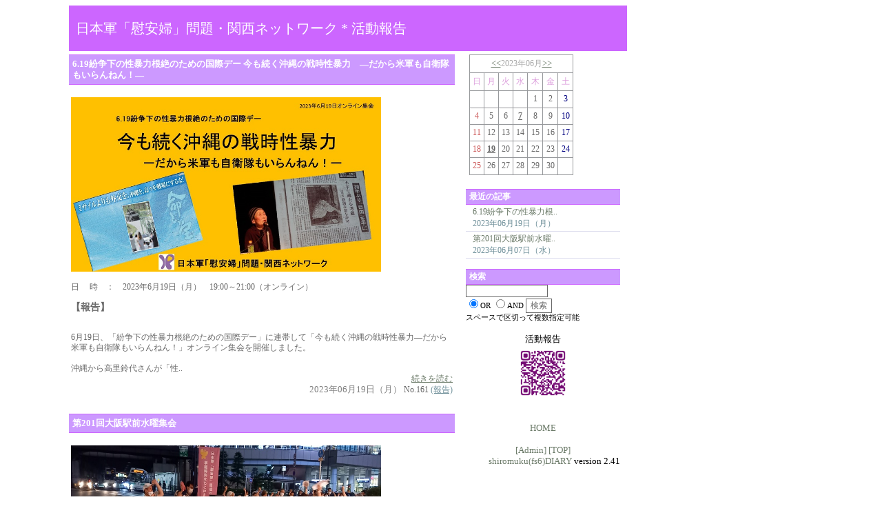

--- FILE ---
content_type: text/html
request_url: https://www.ianfu-kansai-net.org/cgi-bin/sfs6_diary/sfs6_diary.cgi?action=month&year=2023&month=06
body_size: 2360
content:
<html>
<head>
<meta http-equiv="Content-Type" content="text/html;charset=euc-jp">
<meta http-equiv="Content-Style-Type" content="text/css">
<link rel="Stylesheet" href="https://www.ianfu-kansai-net.org/cgi-bin/sfs6_diary/sfs6_diary/style.css" type="text/css">
<title>日本軍「慰安婦」問題・関西ネットワーク * 活動報告</title>
<!--RSS機能を使用しない場合ここから削除-->
<link rel="alternate" type="application/rss+xml" title="RSS" href="https://www.ianfu-kansai-net.org/cgi-bin/sfs6_diary/sfs6_diary_rss.cgi" /><!--RSS機能を使用しない場合ここまで削除-->
<LINK rel="icon" type="image/x-icon" href="img/favicon.ico">
<LINK rel="apple-touch-icon" sizes="180x180" href="img/apple-touch-icon-180x180.png">
</head><body>
<script language="JavaScript">
<!--
function MM_openBrWindow(theURL,winName,features) { //v2.0
  window.open(theURL,winName,features);
}
//-->
</script>
<div class="body">
<div class="header">
<!---->
<div class="diary_title">日本軍「慰安婦」問題・関西ネットワーク * 活動報告</div>

</div>

<div align="left">
<div class="column1">
<A name="20230619161">
<h2 class="title_normal">6.19紛争下の性暴力根絶のための国際デー  今も続く沖縄の戦時性暴力　―だから米軍も自衛隊もいらんねん！―</h2>
<div class="text_normal">
<br>
<FONT COLOR=#696969><IMG src="http://www.ianfu-kansai-net.org/2023/img/20230619.jpg" width="450" height="253" border="0"> <BR>      <BR>日　 時　：　2023年6月19日（月）　19:00～21:00（オンライン）　　　　　　　<BR><h3>【報告】</h3> <BR>6月19日、「紛争下の性暴力根絶のための国際デー」に連帯して「今も続く沖縄の戦時性暴力―だから米軍も自衛隊もいらんねん！」オンライン集会を開催しました。<BR><BR>沖縄から高里鈴代さんが「性..</FONT>
<div align="right"><a href="https://www.ianfu-kansai-net.org/cgi-bin/sfs6_diary/sfs6_diary.cgi?action=article&year=2023&month=06&day=19&mynum=161">続きを読む</a></div>

<div align="right">
<font size="2" COLOR="Gray">2023年06月19日（月）</font>

No.161

<a href="https://www.ianfu-kansai-net.org/cgi-bin/sfs6_diary/sfs6_diary.cgi?action=cat&cat=1"><font style="font-size:9pt;" color="#6e8f99">(報告)</font></A>

</div>
<div align="right">


</div>
</div><br>
<A name="20230607159">
<h2 class="title_normal">第201回大阪駅前水曜集会</h2>
<div class="text_normal">
<br>
<FONT COLOR=#696969><IMG src="http://www.ianfu-kansai-net.org/2023/img/20230607a.jpg" width="450" height="253" border="0"> <BR>      <BR>日　 時　：　2023年6月7日（水）　19:00～ <BR>会　 場　：　ヨドバシ梅田前<BR><h3>【報告】</h3> <BR>いつものように「水曜デモをご存じですか」の歌で始まりました。<BR>今回は、たくさんのアピールがありました。<BR><BR><BR>①関西ネットからの報告<BR><BR>３泊４日の日程で訪韓し、ナヌムの家で暮..</FONT>
<div align="right"><a href="https://www.ianfu-kansai-net.org/cgi-bin/sfs6_diary/sfs6_diary.cgi?action=article&year=2023&month=06&day=07&mynum=159">続きを読む</a></div>

<div align="right">
<font size="2" COLOR="Gray">2023年06月07日（水）</font>

No.159

<a href="https://www.ianfu-kansai-net.org/cgi-bin/sfs6_diary/sfs6_diary.cgi?action=cat&cat=1"><font style="font-size:9pt;" color="#6e8f99">(報告)</font></A>

</div>
<div align="right">


</div>
</div><br>


<!--<div align=left>
<form method="POST" action="https://www.ianfu-kansai-net.org/cgi-bin/sfs6_diary/sfs6_diary.cgi">
<input type="hidden" name="action" value="search_all">
<input type="text" name="searchword" maxlength="100" size="15"><br>
<input type="radio" name="s" value="or" checked><font style="font-size:8pt;">OR</font>
<input type="radio" name="s" value="and"><font style="font-size:8pt;">AND</font>
<input type="submit" value="検索"><br>
<font style="font-size:8pt;">スペースで区切って複数指定可能</font>
</form>
</div>
-->
</div>
</div>
<div align="left">
<div class="sidebar">
<dl class="cal">

<dd>
<table cellspacing="0" cellpadding="4" style="border-color: #97999c; border-style: solid; border-width: 1px; border-collapse: collapse">
<tr><td colspan="7" align="center" style="border-color: #97999c; border-style: solid; border-width: 1px; border-collapse: collapse"><a href="https://www.ianfu-kansai-net.org/cgi-bin/sfs6_diary/sfs6_diary.cgi?action=month&year=2023&month=05"><<</A><font style="font-size:9pt;" color="Darkgray"">2023年06月</font><a href="https://www.ianfu-kansai-net.org/cgi-bin/sfs6_diary/sfs6_diary.cgi?action=month&year=2023&month=07">>></a>
<br></td></tr>
<tr>
<td align=center style="border-color: #97999c; border-style: solid; border-width: 1px; border-collapse: collapse"><font style="font-size:9pt;" color="Plum">日</font></td>
<td align=center style="border-color: #97999c; border-style: solid; border-width: 1px; border-collapse: collapse"><font style="font-size:9pt;" color="Plum">月</font></td>
<td align=center style="border-color: #97999c; border-style: solid; border-width: 1px; border-collapse: collapse"><font style="font-size:9pt;" color="Plum">火</font></td>
<td align=center style="border-color: #97999c; border-style: solid; border-width: 1px; border-collapse: collapse"><font style="font-size:9pt;" color="Plum">水</font></td>
<td align=center style="border-color: #97999c; border-style: solid; border-width: 1px; border-collapse: collapse"><font style="font-size:9pt;" color="Plum">木</font></td>
<td align=center style="border-color: #97999c; border-style: solid; border-width: 1px; border-collapse: collapse"><font style="font-size:9pt;" color="Plum">金</font></td>
<td align=center style="border-color: #97999c; border-style: solid; border-width: 1px; border-collapse: collapse"><font style="font-size:9pt;" color="Plum">土</font></td>
</tr>
<tr>
<td width="14%" align=center style="border-color: #97999c; border-style: solid; border-width: 1px; border-collapse: collapse" nowrap>&nbsp;</td>
<td width="14%" align=center style="border-color: #97999c; border-style: solid; border-width: 1px; border-collapse: collapse" nowrap>&nbsp;</td>
<td width="14%" align=center style="border-color: #97999c; border-style: solid; border-width: 1px; border-collapse: collapse" nowrap>&nbsp;</td>
<td width="14%" align=center style="border-color: #97999c; border-style: solid; border-width: 1px; border-collapse: collapse" nowrap>&nbsp;</td>
<td width="14%" align=center style="border-color: #97999c; border-style: solid; border-width: 1px; border-collapse: collapse" nowrap><FONT style="font-size:9pt;" COLOR="Dimgray">1</FONT></td>
<td width="14%" align=center style="border-color: #97999c; border-style: solid; border-width: 1px; border-collapse: collapse" nowrap><FONT style="font-size:9pt;" COLOR="Dimgray">2</FONT></td>
<td width="14%" align=center style="border-color: #97999c; border-style: solid; border-width: 1px; border-collapse: collapse" nowrap><FONT style="font-size:9pt;" COLOR="Navy">3</FONT></td>
</tr>
<tr>
<td width="14%" align=center style="border-color: #97999c; border-style: solid; border-width: 1px; border-collapse: collapse" nowrap><FONT style="font-size:9pt;" COLOR="Indianred">4</FONT></td>
<td width="14%" align=center style="border-color: #97999c; border-style: solid; border-width: 1px; border-collapse: collapse" nowrap><FONT style="font-size:9pt;" COLOR="Dimgray">5</FONT></td>
<td width="14%" align=center style="border-color: #97999c; border-style: solid; border-width: 1px; border-collapse: collapse" nowrap><FONT style="font-size:9pt;" COLOR="Dimgray">6</FONT></td>
<td width="14%" align=center style="border-color: #97999c; border-style: solid; border-width: 1px; border-collapse: collapse" nowrap><A HREF="https://www.ianfu-kansai-net.org/cgi-bin/sfs6_diary/sfs6_diary.cgi?action=day&year=2023&month=06&day=07"><B><FONT style="font-size:9pt;" COLOR="Dimgray">7</FONT></B></A></td>
<td width="14%" align=center style="border-color: #97999c; border-style: solid; border-width: 1px; border-collapse: collapse" nowrap><FONT style="font-size:9pt;" COLOR="Dimgray">8</FONT></td>
<td width="14%" align=center style="border-color: #97999c; border-style: solid; border-width: 1px; border-collapse: collapse" nowrap><FONT style="font-size:9pt;" COLOR="Dimgray">9</FONT></td>
<td width="14%" align=center style="border-color: #97999c; border-style: solid; border-width: 1px; border-collapse: collapse" nowrap><FONT style="font-size:9pt;" COLOR="Navy">10</FONT></td>
<tr>
<td width="14%" align=center style="border-color: #97999c; border-style: solid; border-width: 1px; border-collapse: collapse" nowrap><FONT style="font-size:9pt;" COLOR="Indianred">11</FONT></td>
<td width="14%" align=center style="border-color: #97999c; border-style: solid; border-width: 1px; border-collapse: collapse" nowrap><FONT style="font-size:9pt;" COLOR="Dimgray">12</FONT></td>
<td width="14%" align=center style="border-color: #97999c; border-style: solid; border-width: 1px; border-collapse: collapse" nowrap><FONT style="font-size:9pt;" COLOR="Dimgray">13</FONT></td>
<td width="14%" align=center style="border-color: #97999c; border-style: solid; border-width: 1px; border-collapse: collapse" nowrap><FONT style="font-size:9pt;" COLOR="Dimgray">14</FONT></td>
<td width="14%" align=center style="border-color: #97999c; border-style: solid; border-width: 1px; border-collapse: collapse" nowrap><FONT style="font-size:9pt;" COLOR="Dimgray">15</FONT></td>
<td width="14%" align=center style="border-color: #97999c; border-style: solid; border-width: 1px; border-collapse: collapse" nowrap><FONT style="font-size:9pt;" COLOR="Dimgray">16</FONT></td>
<td width="14%" align=center style="border-color: #97999c; border-style: solid; border-width: 1px; border-collapse: collapse" nowrap><FONT style="font-size:9pt;" COLOR="Navy">17</FONT></td>
<tr>
<td width="14%" align=center style="border-color: #97999c; border-style: solid; border-width: 1px; border-collapse: collapse" nowrap><FONT style="font-size:9pt;" COLOR="Indianred">18</FONT></td>
<td width="14%" align=center style="border-color: #97999c; border-style: solid; border-width: 1px; border-collapse: collapse" nowrap><A HREF="https://www.ianfu-kansai-net.org/cgi-bin/sfs6_diary/sfs6_diary.cgi?action=day&year=2023&month=06&day=19"><B><FONT style="font-size:9pt;" COLOR="Dimgray">19</FONT></B></A></td>
<td width="14%" align=center style="border-color: #97999c; border-style: solid; border-width: 1px; border-collapse: collapse" nowrap><FONT style="font-size:9pt;" COLOR="Dimgray">20</FONT></td>
<td width="14%" align=center style="border-color: #97999c; border-style: solid; border-width: 1px; border-collapse: collapse" nowrap><FONT style="font-size:9pt;" COLOR="Dimgray">21</FONT></td>
<td width="14%" align=center style="border-color: #97999c; border-style: solid; border-width: 1px; border-collapse: collapse" nowrap><FONT style="font-size:9pt;" COLOR="Dimgray">22</FONT></td>
<td width="14%" align=center style="border-color: #97999c; border-style: solid; border-width: 1px; border-collapse: collapse" nowrap><FONT style="font-size:9pt;" COLOR="Dimgray">23</FONT></td>
<td width="14%" align=center style="border-color: #97999c; border-style: solid; border-width: 1px; border-collapse: collapse" nowrap><FONT style="font-size:9pt;" COLOR="Navy">24</FONT></td>
<tr>
<td width="14%" align=center style="border-color: #97999c; border-style: solid; border-width: 1px; border-collapse: collapse" nowrap><FONT style="font-size:9pt;" COLOR="Indianred">25</FONT></td>
<td width="14%" align=center style="border-color: #97999c; border-style: solid; border-width: 1px; border-collapse: collapse" nowrap><FONT style="font-size:9pt;" COLOR="Dimgray">26</FONT></td>
<td width="14%" align=center style="border-color: #97999c; border-style: solid; border-width: 1px; border-collapse: collapse" nowrap><FONT style="font-size:9pt;" COLOR="Dimgray">27</FONT></td>
<td width="14%" align=center style="border-color: #97999c; border-style: solid; border-width: 1px; border-collapse: collapse" nowrap><FONT style="font-size:9pt;" COLOR="Dimgray">28</FONT></td>
<td width="14%" align=center style="border-color: #97999c; border-style: solid; border-width: 1px; border-collapse: collapse" nowrap><FONT style="font-size:9pt;" COLOR="Dimgray">29</FONT></td>
<td width="14%" align=center style="border-color: #97999c; border-style: solid; border-width: 1px; border-collapse: collapse" nowrap><FONT style="font-size:9pt;" COLOR="Dimgray">30</FONT></td>
<td width="14%" align=center style="border-color: #97999c; border-style: solid; border-width: 1px; border-collapse: collapse" nowrap>&nbsp;</td>
</tr>
</table></center>
</dd>
</dl>
<dl class="recententry">
<dt id="newentryname">最近の記事</dt>
<dd id="newentrylist"><ul>
<li>
<a href="https://www.ianfu-kansai-net.org/cgi-bin/sfs6_diary/sfs6_diary.cgi?action=article&year=2023&month=06&day=19&mynum=161">6.19紛争下の性暴力根..</A><br>
<tr><td BGCOLOR=#e8ebee>
<font style="font-size:9pt;" color="#6e8f99">2023年06月19日（月）
</font></td></tr>

</li>
<li>
<a href="https://www.ianfu-kansai-net.org/cgi-bin/sfs6_diary/sfs6_diary.cgi?action=article&year=2023&month=06&day=07&mynum=159">第201回大阪駅前水曜..</A><br>
<tr><td BGCOLOR=#e8ebee>
<font style="font-size:9pt;" color="#6e8f99">2023年06月07日（水）
</font></td></tr>

</li>
</ul>
</dd>
</dl>
<dl class="search">
<dt>検索</dt>
<dd>
<div align=left>
<form method="POST" action="https://www.ianfu-kansai-net.org/cgi-bin/sfs6_diary/sfs6_diary.cgi">
<input type="hidden" name="action" value="search_all">
<input type="text" name="searchword" maxlength="100" size="15"><br>
<input type="radio" name="s" value="or" checked><font style="font-size:8pt;">OR</font>
<input type="radio" name="s" value="and"><font style="font-size:8pt;">AND</font>
<input type="submit" value="検索"><br>
<font style="font-size:8pt;">スペースで区切って複数指定可能</font>
</form>
</div>


</dd>
</dl>
<!--RSS機能を使用しない場合ここから削除-->

<!--RSS機能を使用しない場合ここまで削除-->

<center>
活動報告<br><a href="http://www.ianfu-kansai-net.org/cgi-bin/sfs6_diary/sfs6_diary/" target="_blank">
<img alt="日本軍「慰安婦」問題・関西ネットワーク*活動報告" height="80" src="http://www.ianfu-kansai-net.org/img/QR_diary.png" width="80"></a><br><br><br>
<a href="http://www.ianfu-kansai-net.org/index.html" target=_top style="text-decoration:none">HOME</a></center>
<br><center><a href="https://www.ianfu-kansai-net.org/cgi-bin/sfs6_diary/sfs6_diary.cgi?year=2023&month=06" target=_top style="text-decoration:none">[Admin]</A>
<a href="https://www.ianfu-kansai-net.org/cgi-bin/sfs6_diary/sfs6_diary/index.html" target=_top style="text-decoration:none">[TOP]</A></center>
<div align="right">
<A HREF="http://www.t-okada.com/cgi/" TARGET=_top style="text-decoration:none">shiromuku(fs6)DIARY</A>&nbsp;version 2.41

</div>
</div>
</div>
</div>
</body></html>


--- FILE ---
content_type: text/css
request_url: https://www.ianfu-kansai-net.org/cgi-bin/sfs6_diary/sfs6_diary/style.css
body_size: 818
content:
BODY,TABLE,TR,TD,TH {font-size:10pt;}
input,textarea,select{
	border-left:1px solid Dimgray;
	border-right:1px solid Dimgray;
	border-top:1px solid Dimgray;
	border-bottom:1px solid Dimgray;
	font-size:13px;color:Dimgray;background-color: transparent; 
}
BODY{
	background-attachment: fixed;
	background-position: left bottom;
	background-repeat: no-repeat
}

a:hover {background-color: #eeeef3}
a:link {color: #6b7a68}
a:visited {color: #808080}
a:active {
	background-color: #eeeef3;
	color: #808080
}
input,textarea,select{
	border-left:1px solid Dimgray;
	border-right:1px solid Dimgray;
	border-top:1px solid Dimgray;
	border-bottom:1px solid Dimgray;
	font-size:12px;
	color:Dimgray;
	background-color:#FFFFFF 
}
ul,li {
 margin: 2px 0px 2px 10px;
 list-style-type: none;
}
.title_small {
	color:#696969;
	font-size:13px;
	font-weight:bold;
	line-height:130%;
	padding:2px;
	background-color: #cc99ff;
	border-top: 1px solid #cc66ff;
	border-bottom: 1px solid #cc66ff;
	margin: 0px;
	padding: 0px;
}
.text_small {
	color:#696969;
	font-size:10px;
	font-weight:normal;
	line-height:140%;
	margin-top:8px;
	margin-bottom:8px;
	padding:0px;
	background-color: #ffffff;
	word-break: break-all;
}
.title_normal {
	color:#ffffff;
	font-size:13px;
	font-weight:bold;
	line-height:130%;
	background-color: #cc99ff;
	border-top: 1px solid #cc66ff;
	border-bottom: 1px solid #cc66ff;
	margin: 0px;
	padding: 5px;
}
.text_normal {
	color:#696969;
	font-size:12px;
	font-weight:normal;
	line-height:130%;
	margin-bottom:8px;
	padding:3px;
	background-color: #ffffff;
	word-break: break-all;
}
div.body {
	position: absolute;
	left: 100px;
	right: 100px;
	margin: 0px;
	padding: 0px;
	text-align: left;
	background-color: #ffffff;
	width: 800px;
}
div.header {
	margin: 0px;
	padding: 0px;
	font-size:12px;
}
div.column1 {
	width: 70%;
	float: left;
	padding: 5px 0px 0px 0px;	
	background-color: #ffffff;
}
div.sidebar {
	margin-left: 72%;
	padding: 5px 0px 0px 0px;
	background:#ffffff;
	height: 100%;
}
div.column_top {
	margin: 5px 0px 5px 0px;
	background:#ffffff;
	width: 100%;
}
.diary_title {
	color:#ffffff;
	font-size:20px;
	font-weight:normal;
	line-height:130%;
	padding-left:10px;
	padding-top:20px;
	padding-bottom:20px;
	background-color: #cc66ff;
	word-break: break-all;
	width: 100%;
	text-align:left;
}
div.blockc {
	clear: both;
	padding: 0px 5%;
}
div.sidebar dl {
	margin: 0px 0px 15px 0px;
	padding: 0px;
}
div.sidebar dl dt {
	margin: 0px;
	padding: 2px 5px 2px 5px;
	font-size: 12px;
	font-weight: bold;
	color: #ffffff;
	background-repeat: no-repeat;
	background-position: 0% 0%;
	background-color: #cc99ff;
	border-top: 1px solid #cc66ff;
	border-bottom: 1px solid #cc66ff;
}
div.sidebar dl dd {
	margin: 0px;
	padding: 0px;
}
div.sidebar dl dd ul {
	list-style: none;
	margin: 0px;
	padding: 0px;
}
div.sidebar dl dd ul li {
	display: block;
	margin: 0px;
	padding: 2px 0px 2px 10px;
	font-size: 90%;
	color: #696969;
	border-bottom: 1px solid #dde;
	background-color: #ffffff;
}
div.sidebar dl dd ul li li {
	border-bottom: 0px none #dde;
	border-top: 1px dashed #dde;
}
div.sidebar dl dd ul li a {
	text-decoration: none;
}
div.sidebar dl.search dd {
	text-align: center;
}
div.sidebar dl.cal dd {
	padding: 0px 0px 5px 5px;
	text-align: left;
}
.list_table{
	border-top: 1px solid gray;
	border-left: 1px solid gray;
	width: 80%;
	background-color: #ffffff
}
.list_td1{
	border-bottom: 1px solid gray;
	border-right: 1px solid gray;
	background-color: #ffffff
}
.list_td2{
	border-bottom: 1px solid gray;
	border-right: 1px solid gray;
	background-color: #ffffff
}
